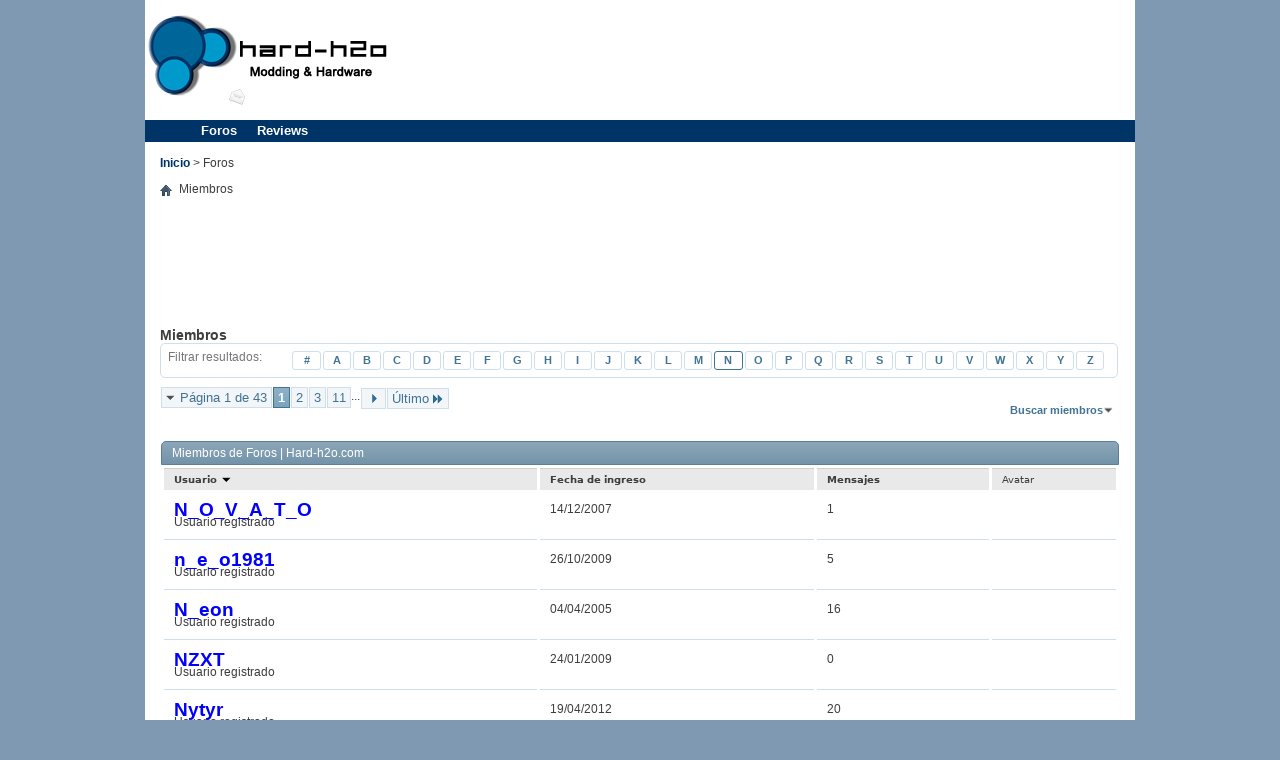

--- FILE ---
content_type: text/html; charset=ISO-8859-1
request_url: http://www.hard-h2o.com/foros/memberlist.php?s=03d20e8cd563da65119f2618a87825f6&ltr=N&pp=30&sort=username&order=desc
body_size: 9731
content:
<!DOCTYPE html PUBLIC "-//W3C//DTD XHTML 1.0 Transitional//EN" "http://www.w3.org/TR/xhtml1/DTD/xhtml1-transitional.dtd">
<!-- BEGIN TEMPLATE: memberlist -->

<html xmlns="http://www.w3.org/1999/xhtml" dir="ltr" lang="es" id="vbulletin_html">
<head>
<title>Miembros - Foros | Hard-h2o.com</title>

<!-- BEGIN TEMPLATE: headinclude -->
<meta http-equiv="Content-Type" content="text/html; charset=ISO-8859-1" />
<meta id="e_vb_meta_bburl" name="vb_meta_bburl" content="http://www.hard-h2o.com/foros" />
<base href="http://www.hard-h2o.com/foros/" /><!--[if IE]></base><![endif]-->
<meta name="generator" content="vBulletin 4.2.5" />
<meta http-equiv="X-UA-Compatible" content="IE=9" />

	<link rel="Shortcut Icon" href="favicon.ico" type="image/x-icon" />


		<meta name="keywords" content="" />
		<meta name="description" content="" />





<script type="text/javascript">
<!--
	if (typeof YAHOO === 'undefined') // Load ALL YUI Local
	{
		document.write('<script type="text/javascript" src="clientscript/yui/yuiloader-dom-event/yuiloader-dom-event.js?v=425"><\/script>');
		document.write('<script type="text/javascript" src="clientscript/yui/connection/connection-min.js?v=425"><\/script>');
		var yuipath = 'clientscript/yui';
		var yuicombopath = '';
		var remoteyui = false;
	}
	else	// Load Rest of YUI remotely (where possible)
	{
		var yuipath = 'clientscript/yui';
		var yuicombopath = '';
		var remoteyui = true;
		if (!yuicombopath)
		{
			document.write('<script type="text/javascript" src="clientscript/yui/connection/connection-min.js?v=425"><\/script>');
		}
	}
	var SESSIONURL = "s=e012584cf7cfa264303530f3dec4d4ff&";
	var SECURITYTOKEN = "guest";
	var IMGDIR_MISC = "images/misc";
	var IMGDIR_BUTTON = "images/buttons";
	var vb_disable_ajax = parseInt("0", 10);
	var SIMPLEVERSION = "425";
	var BBURL = "http://www.hard-h2o.com/foros";
	var LOGGEDIN = 0 > 0 ? true : false;
	var THIS_SCRIPT = "memberlist";
	var RELPATH = "memberlist.php?ltr=N&amp;pp=30&amp;sort=username&amp;order=desc";
	var PATHS = {
		forum : "",
		cms   : "",
		blog  : ""
	};
	var AJAXBASEURL = "http://www.hard-h2o.com/foros/";
// -->
</script>
<script type="text/javascript" src="http://www.hard-h2o.com/foros/clientscript/vbulletin-core.js?v=425"></script>





	<link rel="stylesheet" type="text/css" href="clientscript/vbulletin_css/style00003l/main-rollup.css?d=1566483338" />
        

	<!--[if lt IE 8]>
	<link rel="stylesheet" type="text/css" href="clientscript/vbulletin_css/style00003l/popupmenu-ie.css?d=1566483338" />
	<link rel="stylesheet" type="text/css" href="clientscript/vbulletin_css/style00003l/vbulletin-ie.css?d=1566483338" />
	<link rel="stylesheet" type="text/css" href="clientscript/vbulletin_css/style00003l/vbulletin-chrome-ie.css?d=1566483338" />
	<link rel="stylesheet" type="text/css" href="clientscript/vbulletin_css/style00003l/vbulletin-formcontrols-ie.css?d=1566483338" />
	<link rel="stylesheet" type="text/css" href="clientscript/vbulletin_css/style00003l/editor-ie.css?d=1566483338" />
	<![endif]-->



<meta http-equiv="Content-Type" content="text/html; charset=utf-8" />
<link rel="canonical" href="http://www.hard-h2o.com/foros.html" />
<link rel="shortcut icon" href="/sites/all/themes/h2o/favicon.ico" type="image/x-icon" />
<meta name="description" content="Foros hard-h2o Modding &amp; Hardware" />
<meta name="keywords" content="modding,hardware,foros,soporte,equipos,componentes,gráficas,CPU,RAM,compra,venta,segunda,mano" />
<meta name="copyright" content="hard-h2o.com" />
<link rel="canonical" href="http://www.hard-h2o.com/foros.html" />
<meta name="revisit-after" content="1 day" />
<link type="text/css" rel="stylesheet" media="all" href="/sites/default/files/css/css_037de890bb58ee47d69fdbc2089ec5e3.css" />
<!--[if IE]> <link type="text/css" rel="stylesheet" media="all" href="/sites/all/themes/h2o/css/ie.css?f" /> <![endif]-->
<!--[if lte IE 6]> <link type="text/css" rel="stylesheet" media="all" href="/sites/all/themes/h2o/css/ie6.css?f" /> <![endif]-->
<script type="text/javascript" src="/sites/default/files/js/js_939bdd68d515ffeabb3d23516f540cad.js"></script>
<script type="text/javascript">  jQuery.extend(Drupal.settings, { "basePath": "/", "lightbox2": { "rtl": "0", "file_path": "/(\\w\\w/)sites/default/files", "default_image": "/sites/all/modules/lightbox2/images/brokenimage.jpg", "border_size": 10, "font_color": "000", "box_color": "fff", "top_position": "", "overlay_opacity": "0.8", "overlay_color": "000", "disable_close_click": 1, "resize_sequence": 0, "resize_speed": 400, "fade_in_speed": 400, "slide_down_speed": 600, "use_alt_layout": 0, "disable_resize": 0, "disable_zoom": 0, "force_show_nav": 0, "show_caption": 1, "loop_items": 0, "node_link_text": "", "node_link_target": 0, "image_count": "Imagen !current de !total", "video_count": "Vídeo !current de !total", "page_count": "Página !current de !total", "lite_press_x_close": "press \x3ca href=\"#\" onclick=\"hideLightbox(); return FALSE;\"\x3e\x3ckbd\x3ex\x3c/kbd\x3e\x3c/a\x3e to close", "download_link_text": "", "enable_login": false, "enable_contact": false, "keys_close": "c x 27", "keys_previous": "p 37", "keys_next": "n 39", "keys_zoom": "z", "keys_play_pause": "32", "display_image_size": "original", "image_node_sizes": "()", "trigger_lightbox_classes": "", "trigger_lightbox_group_classes": "", "trigger_slideshow_classes": "", "trigger_lightframe_classes": "", "trigger_lightframe_group_classes": "", "custom_class_handler": 0, "custom_trigger_classes": "", "disable_for_gallery_lists": true, "disable_for_acidfree_gallery_lists": true, "enable_acidfree_videos": true, "slideshow_interval": 5000, "slideshow_automatic_start": true, "slideshow_automatic_exit": true, "show_play_pause": true, "pause_on_next_click": false, "pause_on_previous_click": true, "loop_slides": false, "iframe_width": 600, "iframe_height": 400, "iframe_border": 1, "enable_video": 0 }, "nice_menus_options": { "delay": "200", "speed": "fast" } });  </script>
<script async src="//pagead2.googlesyndication.com/pagead/js/adsbygoogle.js"></script>
<script> (adsbygoogle = window.adsbygoogle || []).push({ google_ad_client: "ca-pub-9490805567687285", enable_page_level_ads: true }); </script>
<link type="text/css" rel="stylesheet" media="all" href="drupal/overwrite.css" />
<!-- END TEMPLATE: headinclude -->

<link rel="stylesheet" type="text/css" href="clientscript/vbulletin_css/style00003l/memberlist.css?d=1566483338" />

<!-- BEGIN TEMPLATE: headinclude_bottom -->
<link rel="stylesheet" type="text/css" href="clientscript/vbulletin_css/style00003l/additional.css?d=1566483338" />

<!-- END TEMPLATE: headinclude_bottom -->
</head>
<body>

<!-- BEGIN TEMPLATE: header -->
<body class="page not-front not-logged-in node-type-page no-sidebars page-foroshtml section-foroshtml"> <link rel="alternate" type="application/rss+xml" title="" href="/rss/"> 	<script type="text/javascript">   var _gaq = _gaq || [];   _gaq.push(['_setAccount', 'UA-645277-1']);   _gaq.push(['_trackPageview']);    (function() {     var ga = document.createElement('script'); ga.type = 'text/javascript'; ga.async = true;     ga.src = ('https:' == document.location.protocol ? 'https://ssl' : 'http://www') + '.google-analytics.com/ga.js';     var s = document.getElementsByTagName('script')[0]; s.parentNode.insertBefore(ga, s);   })(); </script>		<div id="skyscraper-background-wrapper"> 		<div id="skyscraper-background"> 			<div class="region region-skyscraper-background">   <div id="block-ad-27" class="block block-ad first last region-odd odd region-count-1 count-1">      <div class="content">      <div class="advertisement group-tids-27" id="group-id-tids-27"><script type='text/javascript' src='http://www.hard-h2o.com/sites/all/modules/ad/serve.php?q=1&amp;t=27&amp;u=node%2F24772&amp;l=foros.html'></script></div>   </div>    </div><!-- /.block --> </div><!-- /.region --> 		</div> 	</div> 			<div id="skyscraper-left-wrapper"> 		<div id="skyscraper-left"> 			<div class="region region-skyscraper-left">   <div id="block-ad-21" class="block block-ad first last region-odd even region-count-1 count-2">      <div class="content">      <div class="advertisement group-tids-21" id="group-id-tids-21"><script type='text/javascript' src='http://www.hard-h2o.com/sites/all/modules/ad/serve.php?q=1&amp;t=21&amp;u=node%2F24772&amp;l=foros.html'></script></div>   </div>    </div><!-- /.block --> </div><!-- /.region --> 		</div> 	</div> 			<div id="skyscraper-right-wrapper"> 		<div id="skyscraper-right"> 			<div class="region region-skyscraper-right">   <div id="block-ad-22" class="block block-ad first last region-odd odd region-count-1 count-3">      <div class="content">      <div class="advertisement group-tids-22" id="group-id-tids-22"><script type='text/javascript' src='http://www.hard-h2o.com/sites/all/modules/ad/serve.php?q=1&amp;t=22&amp;u=node%2F24772&amp;l=foros.html'></script></div>   </div>    </div><!-- /.block --> </div><!-- /.region --> 		</div> 	</div> 		<div id="page-wrapper"> 		<div id="page"> 			<div id="page-inner"> 				<div id="header-wrapper"> 				 					<div id="header"> 												<div id="header-top"> 							<div class="region region-header-top">   <div id="block-ad-19" class="block block-ad first last region-odd even region-count-1 count-4">      <div class="content">      <div class="advertisement group-tids-19" id="group-id-tids-19"><script type='text/javascript' src='http://www.hard-h2o.com/sites/all/modules/ad/serve.php?q=1&amp;t=19&amp;u=node%2F24772&amp;l=foros.html'></script></div>   </div>    </div><!-- /.block --> </div><!-- /.region --> 						</div> 												<div id="header-container"> 							<div id="header-inner" class="clear-block"> 								<div id="header-logo"> 																			<a href="/" title="Inicio" rel="home" id="logo"><img src="/sites/all/themes/h2o/logo.png" alt="Inicio" /></a> 																	</div> 							</div> 							<div class="region region-header">   <div id="block-block-1" class="block block-block first region-odd odd region-count-1 count-5">      <div class="content">     <div class="item-list"><ul id="social-media"><li class="first last"><a href="/contact"><img src="/sites/all/themes/h2o/images/mail.gif" alt="Contacto" /></a></li> </ul></div>  </div>    </div><!-- /.block --> <div id="block-ad-18" class="block block-ad region-even even region-count-2 count-6">      <div class="content">      <div class="advertisement group-tids-18" id="group-id-tids-18"><script type='text/javascript' src='http://www.hard-h2o.com/sites/all/modules/ad/serve.php?q=1&amp;t=18&amp;u=node%2F24772&amp;l=foros.html'></script></div>   </div>    </div><!-- /.block --> <div id="block-nice_menus-1" class="block block-nice_menus last region-odd odd region-count-3 count-7">      <div class="content">     <ul class="nice-menu nice-menu-down" id="nice-menu-1"><li class="menu-802 menu-path-hard-h2ocom-foros-forumphp first  odd"><a href="http://www.hard-h2o.com/foros/forum.php">Foros</a></li> <li class="menu-250 menuparent menu-path-reviews even  last"><a href="/reviews">Reviews</a><ul><li class="menu-254 menu-path-reviews-cajas first  odd"><a href="/reviews/cajas" title="">Cajas</a></li> <li class="menu-255 menu-path-reviews-fuentes even"><a href="/reviews/fuentes" title="">Fuentes</a></li> <li class="menu-251 menu-path-reviews-refrigeracion-aire odd"><a href="/reviews/refrigeracion-aire" title="">Refrigeración Aire</a></li> <li class="menu-252 menu-path-reviews-refrigeracion-liquida even"><a href="/reviews/refrigeracion-liquida" title="">Refrigeración Líquida</a></li> <li class="menu-253 menu-path-reviews-modding odd"><a href="/reviews/modding" title="">Modding</a></li> <li class="menu-256 menu-path-reviews-tarjetas-graficas even"><a href="/reviews/tarjetas-graficas" title="">Tarjetas Gráficas</a></li> <li class="menu-257 menu-path-reviews-memoria-ram odd"><a href="/reviews/memoria-ram" title="">Memoria RAM</a></li> <li class="menu-258 menu-path-reviews-almacenamiento even"><a href="/reviews/almacenamiento" title="">Almacenamiento</a></li> <li class="menu-259 menu-path-reviews-gaming odd"><a href="/reviews/gaming" title="">Gaming</a></li> <li class="menu-260 menu-path-reviews-multimedia even"><a href="/reviews/multimedia" title="">Multimedia</a></li> <li class="menu-261 menu-path-reviews-redes odd"><a href="/reviews/redes" title="">Redes</a></li> <li class="menu-926 menu-path-reviews-portatiles even"><a href="/reviews/portatiles" title="">Portátiles</a></li> <li class="menu-312 menu-path-entrevistas odd  last"><a href="/entrevistas">Entrevistas</a></li> </ul> </li> </ul>   </div>    </div><!-- /.block --> </div><!-- /.region --> 						</div> 					</div> 				</div> 				<div id="main-wrapper"> 					<div id="main" class="clearfix with-navigation"> 						<div id="main-inner" class="clear-block"> 							<div id="content"> 																							<div id="content_top"> 									<div class="region region-content-top">   <div id="block-ad-40" class="block block-ad first last region-odd even region-count-1 count-8">      <div class="content">      <div class="advertisement group-tids-40" id="group-id-tids-40"><script type='text/javascript' src='http://www.hard-h2o.com/sites/all/modules/ad/serve.php?q=1&amp;t=40&amp;u=node%2F24772&amp;l=foros.html'></script></div>   </div>    </div><!-- /.block --> </div><!-- /.region --> 								</div> 																<div class="breadcrumb"><a href="/">Inicio</a> > Foros</div>								 								<div id="content-inner"> 									<div id="content-area"> 										<div id="node-24772" class="node node-type-page build-mode-full clearfix"> <div class='content'><p>
<!-- END TEMPLATE: header -->

<!-- BEGIN TEMPLATE: navbar -->
<div class="body_wrapper">
<div id="breadcrumb" class="breadcrumb">
	<ul class="floatcontainer">
		<li class="navbithome"><a href="index.php?s=e012584cf7cfa264303530f3dec4d4ff" accesskey="1"><img src="images/misc/navbit-home.png" alt="Inicio" /></a></li>
		
		<!-- BEGIN TEMPLATE: navbar_link -->

	<li class="navbit lastnavbit"><span>Miembros</span></li>

<!-- END TEMPLATE: navbar_link -->
	</ul>
	<hr />
</div>

<!-- BEGIN TEMPLATE: ad_navbar_below -->

<!-- END TEMPLATE: ad_navbar_below -->
<!-- BEGIN TEMPLATE: ad_global_below_navbar -->
<div id="ad_global_below_navbar"><center><script async src="//pagead2.googlesyndication.com/pagead/js/adsbygoogle.js"></script>
<!-- Foro Lista Temas -->
<ins class="adsbygoogle"
     style="display:inline-block;width:728px;height:90px"
     data-ad-client="ca-pub-9490805567687285"
     data-ad-slot="4605563319"></ins>
<script>
(adsbygoogle = window.adsbygoogle || []).push({});
</script>
</center></div>
<!-- END TEMPLATE: ad_global_below_navbar -->


<!-- END TEMPLATE: navbar -->

<div id="pagetitle">
    <h1>Miembros</h1>
</div>

<dl id="charnav" class="stats floatcontainer">
    <dt>Filtrar resultados</dt>
    <!-- BEGIN TEMPLATE: memberlist_letter -->

	<dd><a href="memberlist.php?s=e012584cf7cfa264303530f3dec4d4ff&amp;ltr=%23&amp;pp=30&amp;sort=username&amp;order=desc">#</a></dd>

<!-- END TEMPLATE: memberlist_letter --><!-- BEGIN TEMPLATE: memberlist_letter -->

	<dd><a href="memberlist.php?s=e012584cf7cfa264303530f3dec4d4ff&amp;ltr=A&amp;pp=30&amp;sort=username&amp;order=desc">A</a></dd>

<!-- END TEMPLATE: memberlist_letter --><!-- BEGIN TEMPLATE: memberlist_letter -->

	<dd><a href="memberlist.php?s=e012584cf7cfa264303530f3dec4d4ff&amp;ltr=B&amp;pp=30&amp;sort=username&amp;order=desc">B</a></dd>

<!-- END TEMPLATE: memberlist_letter --><!-- BEGIN TEMPLATE: memberlist_letter -->

	<dd><a href="memberlist.php?s=e012584cf7cfa264303530f3dec4d4ff&amp;ltr=C&amp;pp=30&amp;sort=username&amp;order=desc">C</a></dd>

<!-- END TEMPLATE: memberlist_letter --><!-- BEGIN TEMPLATE: memberlist_letter -->

	<dd><a href="memberlist.php?s=e012584cf7cfa264303530f3dec4d4ff&amp;ltr=D&amp;pp=30&amp;sort=username&amp;order=desc">D</a></dd>

<!-- END TEMPLATE: memberlist_letter --><!-- BEGIN TEMPLATE: memberlist_letter -->

	<dd><a href="memberlist.php?s=e012584cf7cfa264303530f3dec4d4ff&amp;ltr=E&amp;pp=30&amp;sort=username&amp;order=desc">E</a></dd>

<!-- END TEMPLATE: memberlist_letter --><!-- BEGIN TEMPLATE: memberlist_letter -->

	<dd><a href="memberlist.php?s=e012584cf7cfa264303530f3dec4d4ff&amp;ltr=F&amp;pp=30&amp;sort=username&amp;order=desc">F</a></dd>

<!-- END TEMPLATE: memberlist_letter --><!-- BEGIN TEMPLATE: memberlist_letter -->

	<dd><a href="memberlist.php?s=e012584cf7cfa264303530f3dec4d4ff&amp;ltr=G&amp;pp=30&amp;sort=username&amp;order=desc">G</a></dd>

<!-- END TEMPLATE: memberlist_letter --><!-- BEGIN TEMPLATE: memberlist_letter -->

	<dd><a href="memberlist.php?s=e012584cf7cfa264303530f3dec4d4ff&amp;ltr=H&amp;pp=30&amp;sort=username&amp;order=desc">H</a></dd>

<!-- END TEMPLATE: memberlist_letter --><!-- BEGIN TEMPLATE: memberlist_letter -->

	<dd><a href="memberlist.php?s=e012584cf7cfa264303530f3dec4d4ff&amp;ltr=I&amp;pp=30&amp;sort=username&amp;order=desc">I</a></dd>

<!-- END TEMPLATE: memberlist_letter --><!-- BEGIN TEMPLATE: memberlist_letter -->

	<dd><a href="memberlist.php?s=e012584cf7cfa264303530f3dec4d4ff&amp;ltr=J&amp;pp=30&amp;sort=username&amp;order=desc">J</a></dd>

<!-- END TEMPLATE: memberlist_letter --><!-- BEGIN TEMPLATE: memberlist_letter -->

	<dd><a href="memberlist.php?s=e012584cf7cfa264303530f3dec4d4ff&amp;ltr=K&amp;pp=30&amp;sort=username&amp;order=desc">K</a></dd>

<!-- END TEMPLATE: memberlist_letter --><!-- BEGIN TEMPLATE: memberlist_letter -->

	<dd><a href="memberlist.php?s=e012584cf7cfa264303530f3dec4d4ff&amp;ltr=L&amp;pp=30&amp;sort=username&amp;order=desc">L</a></dd>

<!-- END TEMPLATE: memberlist_letter --><!-- BEGIN TEMPLATE: memberlist_letter -->

	<dd><a href="memberlist.php?s=e012584cf7cfa264303530f3dec4d4ff&amp;ltr=M&amp;pp=30&amp;sort=username&amp;order=desc">M</a></dd>

<!-- END TEMPLATE: memberlist_letter --><!-- BEGIN TEMPLATE: memberlist_letter -->

	<dd class="highlighted"><a href="memberlist.php?s=e012584cf7cfa264303530f3dec4d4ff&amp;ltr=N&amp;pp=30&amp;sort=username&amp;order=desc">N</a></dd>

<!-- END TEMPLATE: memberlist_letter --><!-- BEGIN TEMPLATE: memberlist_letter -->

	<dd><a href="memberlist.php?s=e012584cf7cfa264303530f3dec4d4ff&amp;ltr=O&amp;pp=30&amp;sort=username&amp;order=desc">O</a></dd>

<!-- END TEMPLATE: memberlist_letter --><!-- BEGIN TEMPLATE: memberlist_letter -->

	<dd><a href="memberlist.php?s=e012584cf7cfa264303530f3dec4d4ff&amp;ltr=P&amp;pp=30&amp;sort=username&amp;order=desc">P</a></dd>

<!-- END TEMPLATE: memberlist_letter --><!-- BEGIN TEMPLATE: memberlist_letter -->

	<dd><a href="memberlist.php?s=e012584cf7cfa264303530f3dec4d4ff&amp;ltr=Q&amp;pp=30&amp;sort=username&amp;order=desc">Q</a></dd>

<!-- END TEMPLATE: memberlist_letter --><!-- BEGIN TEMPLATE: memberlist_letter -->

	<dd><a href="memberlist.php?s=e012584cf7cfa264303530f3dec4d4ff&amp;ltr=R&amp;pp=30&amp;sort=username&amp;order=desc">R</a></dd>

<!-- END TEMPLATE: memberlist_letter --><!-- BEGIN TEMPLATE: memberlist_letter -->

	<dd><a href="memberlist.php?s=e012584cf7cfa264303530f3dec4d4ff&amp;ltr=S&amp;pp=30&amp;sort=username&amp;order=desc">S</a></dd>

<!-- END TEMPLATE: memberlist_letter --><!-- BEGIN TEMPLATE: memberlist_letter -->

	<dd><a href="memberlist.php?s=e012584cf7cfa264303530f3dec4d4ff&amp;ltr=T&amp;pp=30&amp;sort=username&amp;order=desc">T</a></dd>

<!-- END TEMPLATE: memberlist_letter --><!-- BEGIN TEMPLATE: memberlist_letter -->

	<dd><a href="memberlist.php?s=e012584cf7cfa264303530f3dec4d4ff&amp;ltr=U&amp;pp=30&amp;sort=username&amp;order=desc">U</a></dd>

<!-- END TEMPLATE: memberlist_letter --><!-- BEGIN TEMPLATE: memberlist_letter -->

	<dd><a href="memberlist.php?s=e012584cf7cfa264303530f3dec4d4ff&amp;ltr=V&amp;pp=30&amp;sort=username&amp;order=desc">V</a></dd>

<!-- END TEMPLATE: memberlist_letter --><!-- BEGIN TEMPLATE: memberlist_letter -->

	<dd><a href="memberlist.php?s=e012584cf7cfa264303530f3dec4d4ff&amp;ltr=W&amp;pp=30&amp;sort=username&amp;order=desc">W</a></dd>

<!-- END TEMPLATE: memberlist_letter --><!-- BEGIN TEMPLATE: memberlist_letter -->

	<dd><a href="memberlist.php?s=e012584cf7cfa264303530f3dec4d4ff&amp;ltr=X&amp;pp=30&amp;sort=username&amp;order=desc">X</a></dd>

<!-- END TEMPLATE: memberlist_letter --><!-- BEGIN TEMPLATE: memberlist_letter -->

	<dd><a href="memberlist.php?s=e012584cf7cfa264303530f3dec4d4ff&amp;ltr=Y&amp;pp=30&amp;sort=username&amp;order=desc">Y</a></dd>

<!-- END TEMPLATE: memberlist_letter --><!-- BEGIN TEMPLATE: memberlist_letter -->

	<dd><a href="memberlist.php?s=e012584cf7cfa264303530f3dec4d4ff&amp;ltr=Z&amp;pp=30&amp;sort=username&amp;order=desc">Z</a></dd>

<!-- END TEMPLATE: memberlist_letter -->
</dl>

<div id="above_memberlist" class="floatcontainer">
	
		<div id="pagination_top">
			<!-- BEGIN TEMPLATE: pagenav -->
<form action="memberlist.php?s=e012584cf7cfa264303530f3dec4d4ff&amp;" method="get" class="pagination popupmenu nohovermenu">
<input type="hidden" name="s" value="e012584cf7cfa264303530f3dec4d4ff" /><input type="hidden" name="pp" value="30" /><input type="hidden" name="order" value="desc" /><input type="hidden" name="sort" value="username" /><input type="hidden" name="ltr" value="N" />
	
		<span><a href="javascript://" class="popupctrl">Página 1 de 43</a></span>
		
		
		
		<!-- BEGIN TEMPLATE: pagenav_curpage -->
<span class="selected"><a href="javascript://" title="Resultados 1 al 30 de 1,265">1</a></span>
<!-- END TEMPLATE: pagenav_curpage --><!-- BEGIN TEMPLATE: pagenav_pagelink -->
<span><a href="memberlist.php?s=e012584cf7cfa264303530f3dec4d4ff&amp;&amp;page=2&amp;pp=30&amp;order=desc&amp;sort=username&amp;ltr=N" title="Mostrar resultados del 31 al 60 de 1,265">2</a></span>
<!-- END TEMPLATE: pagenav_pagelink --><!-- BEGIN TEMPLATE: pagenav_pagelink -->
<span><a href="memberlist.php?s=e012584cf7cfa264303530f3dec4d4ff&amp;&amp;page=3&amp;pp=30&amp;order=desc&amp;sort=username&amp;ltr=N" title="Mostrar resultados del 61 al 90 de 1,265">3</a></span>
<!-- END TEMPLATE: pagenav_pagelink --><!-- BEGIN TEMPLATE: pagenav_pagelinkrel -->
<span><a href="memberlist.php?s=e012584cf7cfa264303530f3dec4d4ff&amp;&amp;page=11&amp;pp=30&amp;order=desc&amp;sort=username&amp;ltr=N" title="Mostrar resultados del 301 al 330 de 1,265"><!--+10-->11</a></span>
<!-- END TEMPLATE: pagenav_pagelinkrel -->
		
		<span class="separator">...</span>
		
		
		<span class="prev_next"><a rel="next" href="memberlist.php?s=e012584cf7cfa264303530f3dec4d4ff&amp;&amp;page=2&amp;pp=30&amp;order=desc&amp;sort=username&amp;ltr=N" title="Siguiente página - Resultados del 31 al 60 de 1,265"><img src="images/pagination/next-right.png" alt="Siguiente" /></a></span>
		
		
		<span class="first_last"><a href="memberlist.php?s=e012584cf7cfa264303530f3dec4d4ff&amp;&amp;page=43&amp;pp=30&amp;order=desc&amp;sort=username&amp;ltr=N" title="Última página - Resultados del 1,261 al 1,265 de 1,265">Último<img src="images/pagination/last-right.png" alt="Último" /></a></span>
		
	
	<ul class="popupbody popuphover">
		<li class="formsubmit jumptopage"><label>Saltar a página: <input type="text" name="page" size="4" /></label> <input type="submit" class="button" value=" Ir " /></li>
	</ul>
</form>
<!-- END TEMPLATE: pagenav -->
		</div>
 	
    
    
    
    <div class="popupgroup" id="memberlist_menus">
        <div class="popupmenu" id="memberlist_search">
            <h6><a href="memberlist.php?ltr=N&amp;pp=30&amp;sort=username&amp;order=desc#memberlist_search" class="popupctrl">Buscar miembros</a></h6>
            <form action="memberlist.php" method="post">
				<ul class="popupbody popuphover">
					<li>
						<input type="text" class="searchbox" value="Buscar..." name="ausername" tabindex="1" />
						<input type="submit" class="button" value="Buscar" tabindex="1" />
					</li>
					<li class="formsubmit">
						
						
						<div><a class="advancedsearchlink" href="memberlist.php?s=e012584cf7cfa264303530f3dec4d4ff&amp;do=search">Búsqueda avanzada</a></div>
						
					</li>
				</ul>
				<input type="hidden" name="s" value="e012584cf7cfa264303530f3dec4d4ff" />
				<input type="hidden" name="securitytoken" value="guest" />
				<input type="hidden" name="do" value="getall" />
            </form>
        </div>
    </div>
            
</div>

    
<div id="memberlist" class="block">
    <div id="searchstats">
        <span class="resultcount">Resultados 1 al 30 de 1265</span>
        <span class="resulttimer">La búsqueda tomó <strong>0.01</strong> segundos.</span>
    </div>
    <h2 class="blockhead">Miembros de Foros | Hard-h2o.com</h2>
    <div class="blockbody">
        <table id="memberlist_table" width="100%">
        <tr class="columnsort">
            <th><a class="blocksubhead" href="memberlist.php?s=e012584cf7cfa264303530f3dec4d4ff&amp;ltr=N&amp;order=asc&amp;sort=username&amp;pp=30">Usuario <!-- BEGIN TEMPLATE: forumdisplay_sortarrow -->
<img class="sortarrow" src="images/buttons/sortarrow-asc.png" alt="Invertir orden de clasificación" border="0" />
<!-- END TEMPLATE: forumdisplay_sortarrow --></a></th>
            
            
            
            
            <th><a class="blocksubhead" href="memberlist.php?s=e012584cf7cfa264303530f3dec4d4ff&amp;ltr=N&amp;order=asc&amp;sort=joindate&amp;pp=30">Fecha de ingreso </a></th>
            <th><a class="blocksubhead" href="memberlist.php?s=e012584cf7cfa264303530f3dec4d4ff&amp;ltr=N&amp;order=asc&amp;sort=posts&amp;pp=30">Mensajes </a></th>
            
            
            <th><span class="blocksubhead">Avatar</span></th>
            
            
            
            
            
        </tr>
		
			<tr>
				<td class="alt1 username"><a href="member.php?u=15466&amp;s=e012584cf7cfa264303530f3dec4d4ff" class="username"><span style="color: blue;">N_O_V_A_T_O</span></a> <span class="usertitle">Usuario registrado</span></td>
				
				
				
				
				<td class="joindate">14/12/2007</td>
				<td class="postcount">1</td>
				
				
				<td class="avatar">&nbsp;</td>
				
				
				
				
				
			</tr>
		
			<tr>
				<td class="alt1 username"><a href="member.php?u=22642&amp;s=e012584cf7cfa264303530f3dec4d4ff" class="username"><span style="color: blue;">n_e_o1981</span></a> <span class="usertitle">Usuario registrado</span></td>
				
				
				
				
				<td class="joindate">26/10/2009</td>
				<td class="postcount">5</td>
				
				
				<td class="avatar">&nbsp;</td>
				
				
				
				
				
			</tr>
		
			<tr>
				<td class="alt1 username"><a href="member.php?u=4479&amp;s=e012584cf7cfa264303530f3dec4d4ff" class="username"><span style="color: blue;">N_eon</span></a> <span class="usertitle">Usuario registrado</span></td>
				
				
				
				
				<td class="joindate">04/04/2005</td>
				<td class="postcount">16</td>
				
				
				<td class="avatar">&nbsp;</td>
				
				
				
				
				
			</tr>
		
			<tr>
				<td class="alt1 username"><a href="member.php?u=20225&amp;s=e012584cf7cfa264303530f3dec4d4ff" class="username"><span style="color: blue;">NZXT</span></a> <span class="usertitle">Usuario registrado</span></td>
				
				
				
				
				<td class="joindate">24/01/2009</td>
				<td class="postcount">0</td>
				
				
				<td class="avatar">&nbsp;</td>
				
				
				
				
				
			</tr>
		
			<tr>
				<td class="alt1 username"><a href="member.php?u=28499&amp;s=e012584cf7cfa264303530f3dec4d4ff" class="username"><span style="color: blue;">Nytyr</span></a> <span class="usertitle">Usuario registrado</span></td>
				
				
				
				
				<td class="joindate">19/04/2012</td>
				<td class="postcount">20</td>
				
				
				<td class="avatar">&nbsp;</td>
				
				
				
				
				
			</tr>
		
			<tr>
				<td class="alt1 username"><a href="member.php?u=22353&amp;s=e012584cf7cfa264303530f3dec4d4ff" class="username"><span style="color: blue;">NYRU</span></a> <span class="usertitle">Usuario registrado</span></td>
				
				
				
				
				<td class="joindate">17/09/2009</td>
				<td class="postcount">4</td>
				
				
				<td class="avatar">&nbsp;</td>
				
				
				
				
				
			</tr>
		
			<tr>
				<td class="alt1 username"><a href="member.php?u=35606&amp;s=e012584cf7cfa264303530f3dec4d4ff" class="username"><span style="color: blue;">NyomiJure</span></a> <span class="usertitle">Desastre informatico</span></td>
				
				
				
				
				<td class="joindate">19/02/2025</td>
				<td class="postcount">0</td>
				
				
				<td class="avatar">&nbsp;</td>
				
				
				
				
				
			</tr>
		
			<tr>
				<td class="alt1 username"><a href="member.php?u=24268&amp;s=e012584cf7cfa264303530f3dec4d4ff" class="username"><span style="color: blue;">nylo12</span></a> <span class="usertitle">Usuario registrado</span></td>
				
				
				
				
				<td class="joindate">02/06/2010</td>
				<td class="postcount">0</td>
				
				
				<td class="avatar">&nbsp;</td>
				
				
				
				
				
			</tr>
		
			<tr>
				<td class="alt1 username"><a href="member.php?u=21796&amp;s=e012584cf7cfa264303530f3dec4d4ff" class="username"><span style="color: blue;">Nyldur</span></a> <span class="usertitle">Usuario registrado</span></td>
				
				
				
				
				<td class="joindate">08/07/2009</td>
				<td class="postcount">3</td>
				
				
				<td class="avatar">&nbsp;</td>
				
				
				
				
				
			</tr>
		
			<tr>
				<td class="alt1 username"><a href="member.php?u=21220&amp;s=e012584cf7cfa264303530f3dec4d4ff" class="username"><span style="color: blue;">NYCUSER</span></a> <span class="usertitle">Usuario registrado</span></td>
				
				
				
				
				<td class="joindate">02/05/2009</td>
				<td class="postcount">14</td>
				
				
				<td class="avatar">&nbsp;</td>
				
				
				
				
				
			</tr>
		
			<tr>
				<td class="alt1 username"><a href="member.php?u=1312&amp;s=e012584cf7cfa264303530f3dec4d4ff" class="username"><span style="color: blue;">NyCeR</span></a> <span class="usertitle">Usuario registrado CV</span></td>
				
				
				
				
				<td class="joindate">11/02/2004</td>
				<td class="postcount">361</td>
				
				
				<td class="avatar">&nbsp;</td>
				
				
				
				
				
			</tr>
		
			<tr>
				<td class="alt1 username"><a href="member.php?u=25211&amp;s=e012584cf7cfa264303530f3dec4d4ff" class="username"><span style="color: blue;">Nybbles</span></a> <span class="usertitle">Usuario registrado</span></td>
				
				
				
				
				<td class="joindate">13/10/2010</td>
				<td class="postcount">0</td>
				
				
				<td class="avatar">&nbsp;</td>
				
				
				
				
				
			</tr>
		
			<tr>
				<td class="alt1 username"><a href="member.php?u=19686&amp;s=e012584cf7cfa264303530f3dec4d4ff" class="username"><span style="color: blue;">Nyatar</span></a> <span class="usertitle">Usuario registrado</span></td>
				
				
				
				
				<td class="joindate">13/12/2008</td>
				<td class="postcount">39</td>
				
				
				<td class="avatar">&nbsp;</td>
				
				
				
				
				
			</tr>
		
			<tr>
				<td class="alt1 username"><a href="member.php?u=28655&amp;s=e012584cf7cfa264303530f3dec4d4ff" class="username"><span style="color: blue;">NyarlaToTep</span></a> <span class="usertitle">Usuario registrado</span></td>
				
				
				
				
				<td class="joindate">15/05/2012</td>
				<td class="postcount">0</td>
				
				
				<td class="avatar">&nbsp;</td>
				
				
				
				
				
			</tr>
		
			<tr>
				<td class="alt1 username"><a href="member.php?u=488&amp;s=e012584cf7cfa264303530f3dec4d4ff" class="username"><span style="color: blue;">ny4ps</span></a> <span class="usertitle">Usuario registrado</span></td>
				
				
				
				
				<td class="joindate">15/10/2003</td>
				<td class="postcount">2</td>
				
				
				<td class="avatar">&nbsp;</td>
				
				
				
				
				
			</tr>
		
			<tr>
				<td class="alt1 username"><a href="member.php?u=19911&amp;s=e012584cf7cfa264303530f3dec4d4ff" class="username"><span style="color: blue;">nxone</span></a> <span class="usertitle">Usuario registrado</span></td>
				
				
				
				
				<td class="joindate">01/01/2009</td>
				<td class="postcount">7</td>
				
				
				<td class="avatar">&nbsp;</td>
				
				
				
				
				
			</tr>
		
			<tr>
				<td class="alt1 username"><a href="member.php?u=30369&amp;s=e012584cf7cfa264303530f3dec4d4ff" class="username"><span style="color: blue;">nxgyabanyq</span></a> <span class="usertitle">Desastre informatico</span></td>
				
				
				
				
				<td class="joindate">06/11/2012</td>
				<td class="postcount">0</td>
				
				
				<td class="avatar">&nbsp;</td>
				
				
				
				
				
			</tr>
		
			<tr>
				<td class="alt1 username"><a href="member.php?u=31047&amp;s=e012584cf7cfa264303530f3dec4d4ff" class="username"><span style="color: blue;">nwnlefqmuf</span></a> <span class="usertitle">Desastre informatico</span></td>
				
				
				
				
				<td class="joindate">07/04/2013</td>
				<td class="postcount">0</td>
				
				
				<td class="avatar">&nbsp;</td>
				
				
				
				
				
			</tr>
		
			<tr>
				<td class="alt1 username"><a href="member.php?u=9638&amp;s=e012584cf7cfa264303530f3dec4d4ff" class="username"><span style="color: blue;">nvidiero</span></a> <span class="usertitle">Usuario registrado</span></td>
				
				
				
				
				<td class="joindate">15/09/2006</td>
				<td class="postcount">0</td>
				
				
				<td class="avatar">&nbsp;</td>
				
				
				
				
				
			</tr>
		
			<tr>
				<td class="alt1 username"><a href="member.php?u=34462&amp;s=e012584cf7cfa264303530f3dec4d4ff" class="username"><span style="color: blue;">nvidia_504</span></a> <span class="usertitle">Desastre informatico</span></td>
				
				
				
				
				<td class="joindate">23/02/2017</td>
				<td class="postcount">0</td>
				
				
				<td class="avatar">&nbsp;</td>
				
				
				
				
				
			</tr>
		
			<tr>
				<td class="alt1 username"><a href="member.php?u=20652&amp;s=e012584cf7cfa264303530f3dec4d4ff" class="username"><span style="color: blue;">nvidiagtx350</span></a> <span class="usertitle">Usuario registrado</span></td>
				
				
				
				
				<td class="joindate">28/02/2009</td>
				<td class="postcount">0</td>
				
				
				<td class="avatar">&nbsp;</td>
				
				
				
				
				
			</tr>
		
			<tr>
				<td class="alt1 username"><a href="member.php?u=18379&amp;s=e012584cf7cfa264303530f3dec4d4ff" class="username"><span style="color: blue;">nvidia25</span></a> <span class="usertitle">Usuario registrado</span></td>
				
				
				
				
				<td class="joindate">13/08/2008</td>
				<td class="postcount">8</td>
				
				
				<td class="avatar">&nbsp;</td>
				
				
				
				
				
			</tr>
		
			<tr>
				<td class="alt1 username"><a href="member.php?u=11184&amp;s=e012584cf7cfa264303530f3dec4d4ff" class="username"><span style="color: blue;">nvidia</span></a> <span class="usertitle">Usuario registrado</span></td>
				
				
				
				
				<td class="joindate">23/01/2007</td>
				<td class="postcount">9</td>
				
				
				<td class="avatar">&nbsp;</td>
				
				
				
				
				
			</tr>
		
			<tr>
				<td class="alt1 username"><a href="member.php?u=13666&amp;s=e012584cf7cfa264303530f3dec4d4ff" class="username"><span style="color: blue;">nviciao</span></a> <span class="usertitle">Usuario registrado</span></td>
				
				
				
				
				<td class="joindate">23/07/2007</td>
				<td class="postcount">0</td>
				
				
				<td class="avatar">&nbsp;</td>
				
				
				
				
				
			</tr>
		
			<tr>
				<td class="alt1 username"><a href="member.php?u=15489&amp;s=e012584cf7cfa264303530f3dec4d4ff" class="username"><span style="color: blue;">Nver</span></a> <span class="usertitle">Usuario registrado</span></td>
				
				
				
				
				<td class="joindate">16/12/2007</td>
				<td class="postcount">3</td>
				
				
				<td class="avatar">&nbsp;</td>
				
				
				
				
				
			</tr>
		
			<tr>
				<td class="alt1 username"><a href="member.php?u=20233&amp;s=e012584cf7cfa264303530f3dec4d4ff" class="username"><span style="color: blue;">nvdiacrazy</span></a> <span class="usertitle">Usuario registrado</span></td>
				
				
				
				
				<td class="joindate">25/01/2009</td>
				<td class="postcount">14</td>
				
				
				<td class="avatar">&nbsp;</td>
				
				
				
				
				
			</tr>
		
			<tr>
				<td class="alt1 username"><a href="member.php?u=21081&amp;s=e012584cf7cfa264303530f3dec4d4ff" class="username"><span style="color: blue;">Nuychi</span></a> <span class="usertitle">Usuario registrado</span></td>
				
				
				
				
				<td class="joindate">19/04/2009</td>
				<td class="postcount">1</td>
				
				
				<td class="avatar">&nbsp;</td>
				
				
				
				
				
			</tr>
		
			<tr>
				<td class="alt1 username"><a href="member.php?u=21819&amp;s=e012584cf7cfa264303530f3dec4d4ff" class="username"><span style="color: blue;">Nuvi</span></a> <span class="usertitle">Usuario registrado</span></td>
				
				
				
				
				<td class="joindate">11/07/2009</td>
				<td class="postcount">5</td>
				
				
				<td class="avatar">&nbsp;</td>
				
				
				
				
				
			</tr>
		
			<tr>
				<td class="alt1 username"><a href="member.php?u=27831&amp;s=e012584cf7cfa264303530f3dec4d4ff" class="username"><span style="color: blue;">nuveroja</span></a> <span class="usertitle">Usuario registrado</span></td>
				
				
				
				
				<td class="joindate">27/12/2011</td>
				<td class="postcount">3</td>
				
				
				<td class="avatar">&nbsp;</td>
				
				
				
				
				
			</tr>
		
			<tr>
				<td class="alt1 username"><a href="member.php?u=17190&amp;s=e012584cf7cfa264303530f3dec4d4ff" class="username"><span style="color: blue;">nuver</span></a> <span class="usertitle">Usuario registrado</span></td>
				
				
				
				
				<td class="joindate">07/05/2008</td>
				<td class="postcount">2</td>
				
				
				<td class="avatar">&nbsp;</td>
				
				
				
				
				
			</tr>
		
        </table>
    </div>
    <div class="blockfoot">
        
            Resultados 1 al 30 de 1265
        
    </div>
</div>



<div id="pagination_bottom">
    <!-- BEGIN TEMPLATE: pagenav -->
<form action="memberlist.php?s=e012584cf7cfa264303530f3dec4d4ff&amp;" method="get" class="pagination popupmenu nohovermenu">
<input type="hidden" name="s" value="e012584cf7cfa264303530f3dec4d4ff" /><input type="hidden" name="pp" value="30" /><input type="hidden" name="order" value="desc" /><input type="hidden" name="sort" value="username" /><input type="hidden" name="ltr" value="N" />
	
		<span><a href="javascript://" class="popupctrl">Página 1 de 43</a></span>
		
		
		
		<!-- BEGIN TEMPLATE: pagenav_curpage -->
<span class="selected"><a href="javascript://" title="Resultados 1 al 30 de 1,265">1</a></span>
<!-- END TEMPLATE: pagenav_curpage --><!-- BEGIN TEMPLATE: pagenav_pagelink -->
<span><a href="memberlist.php?s=e012584cf7cfa264303530f3dec4d4ff&amp;&amp;page=2&amp;pp=30&amp;order=desc&amp;sort=username&amp;ltr=N" title="Mostrar resultados del 31 al 60 de 1,265">2</a></span>
<!-- END TEMPLATE: pagenav_pagelink --><!-- BEGIN TEMPLATE: pagenav_pagelink -->
<span><a href="memberlist.php?s=e012584cf7cfa264303530f3dec4d4ff&amp;&amp;page=3&amp;pp=30&amp;order=desc&amp;sort=username&amp;ltr=N" title="Mostrar resultados del 61 al 90 de 1,265">3</a></span>
<!-- END TEMPLATE: pagenav_pagelink --><!-- BEGIN TEMPLATE: pagenav_pagelinkrel -->
<span><a href="memberlist.php?s=e012584cf7cfa264303530f3dec4d4ff&amp;&amp;page=11&amp;pp=30&amp;order=desc&amp;sort=username&amp;ltr=N" title="Mostrar resultados del 301 al 330 de 1,265"><!--+10-->11</a></span>
<!-- END TEMPLATE: pagenav_pagelinkrel -->
		
		<span class="separator">...</span>
		
		
		<span class="prev_next"><a rel="next" href="memberlist.php?s=e012584cf7cfa264303530f3dec4d4ff&amp;&amp;page=2&amp;pp=30&amp;order=desc&amp;sort=username&amp;ltr=N" title="Siguiente página - Resultados del 31 al 60 de 1,265"><img src="images/pagination/next-right.png" alt="Siguiente" /></a></span>
		
		
		<span class="first_last"><a href="memberlist.php?s=e012584cf7cfa264303530f3dec4d4ff&amp;&amp;page=43&amp;pp=30&amp;order=desc&amp;sort=username&amp;ltr=N" title="Última página - Resultados del 1,261 al 1,265 de 1,265">Último<img src="images/pagination/last-right.png" alt="Último" /></a></span>
		
	
	<ul class="popupbody popuphover">
		<li class="formsubmit jumptopage"><label>Saltar a página: <input type="text" name="page" size="4" /></label> <input type="submit" class="button" value=" Ir " /></li>
	</ul>
</form>
<!-- END TEMPLATE: pagenav -->
</div>




<!-- BEGIN TEMPLATE: footer -->

<div style="clear: left">
  <!-- BEGIN TEMPLATE: ad_footer_start -->

<!-- END TEMPLATE: ad_footer_start -->
  <!-- BEGIN TEMPLATE: ad_global_above_footer -->

<!-- END TEMPLATE: ad_global_above_footer -->
</div>

<div id="footer" class="floatcontainer footer">


    <ul id="footer_links" class="footer_links">
        
        
        
        
        
        
        
        
        <li><a href="memberlist.php?ltr=N&amp;pp=30&amp;sort=username&amp;order=desc#top" onclick="document.location.hash='top'; return false;">Arriba</a></li>
    </ul>
    
    
    
    
    <script type="text/javascript">
    <!--
        // Main vBulletin Javascript Initialization
        vBulletin_init();
    //-->
    </script>
        
</div>
</div> <!-- closing div for body_wrapper -->

<div class="below_body">
<!--<div id="footer_time" class="shade footer_time">El huso horario es GMT +2. La hora actual es: <span class="time">09:03</span>.</div>-->

<div id="footer_copyright" class="shade footer_copyright">
    <!-- Do not remove this copyright notice -->
    Powered by <a rel="nofollow" href="https://www.vbulletin.com" id="vbulletinlink">vBulletin&reg;</a> Version 4.2.5 <br />Copyright &copy; 2026 vBulletin Solutions, Inc. All rights reserved.

<br />Traducción por <a rel="nofollow" href="http://www.vbcastellano.com" title="Soporte para vBulletin en español" target="_blank">vBulletin Castellano</a> Copyright &copy; 2026.
    <!-- Do not remove this copyright notice -->    
</div>
<div id="footer_morecopyright" class="shade footer_morecopyright">
    <!-- Do not remove cronimage or your scheduled tasks will cease to function -->
    
    <!-- Do not remove cronimage or your scheduled tasks will cease to function -->
    AutoLinker v1.3 by <a href="http://pokerforums.co" title="SEO Tools" target="_blank" rel="nofollow">Poker Forum</a><br />
    
</div>

<!-- BEGIN TEMPLATE: ad_footer_end -->

<!-- END TEMPLATE: ad_footer_end --> 
 

</div>
</p></div></div> <!-- /.node --> 									</div> 								</div> 																<div id="clearfix"></div> 							</div> 													</div> 					</div> 				</div> 				<div id="footer-wrapper"> 				 					 										<div id="footer"><div class="region region-footer">   <div id="block-block-7" class="block block-block first last region-odd odd region-count-1 count-9">      <div class="content">     <div id="block-menu-secondary-links"><ul class="menu"><li class="leaf first"><a title="Sobre Hard-h2o" href="/sobre-hardh2o">Sobre hardh2o</a></li><li class="leaf"><a title="Aviso Legal" href="/aviso-legal">Aviso Legal</a></li><li class="leaf"><a title="Mapa Web" href="/politica-de-privacidad-y-cookies">Política de Cookies</a></li><li class="leaf last"><a title="Contacto" href="/contact">Contacto</a></li></ul></div>  </div>    </div><!-- /.block --> </div><!-- /.region --> </div> 									</div> 			</div> 			<div class="push"></div>				 		</div> 				<noscript><div style="display:none;"><img src="//pixel.quantserve.com/pixel/p-8dVmzs6K-p5eA.gif" border="0" height="1" width="1" alt="Quantcast"/></div></noscript><script type="text/javascript" src="/sites/default/files/js/js_872613df96cb9e003173150c47510d8a.js"></script> <script type="text/javascript"> <!--//--><![CDATA[//><!-- jQuery.extend(Drupal.settings, { "eu_cookie_compliance": { "popup_enabled": 1, "popup_agreed_enabled": 0, "popup_hide_agreed": 0, "popup_clicking_confirmation": 1, "popup_html_info": "\n\x3cdiv\x3e\n  \x3cdiv class =\"popup-content info\"\x3e\n    \x3cdiv id=\"popup-text\"\x3e\n      \x3cp class=\"static\"\x3eHard-h2o utiliza cookies.\x26nbsp;\x3cspan style=\"font-size: 13px; line-height: 20px;\"\x3eAl navegar aceptas su uso.\x3c/span\x3e\x3c/p\x3e    \x3c/div\x3e\n    \x3cdiv id=\"popup-buttons\"\x3e\n      \x3cbutton type=\"button\" class=\"agree-button\"\x3eAcepto\x3c/button\x3e\n    \x3cbutton type=\"button\" class=\"find-more-button\"\x3eMás información\x3c/button\x3e\n    \x3c/div\x3e\n  \x3c/div\x3e\n\x3c/div\x3e\n", "popup_html_agreed": "\n\x3cdiv\x3e\n  \x3cdiv class =\"popup-content agreed\"\x3e\n    \x3cdiv id=\"popup-text\"\x3e\n      \x3ch2\x3eThank you for accepting cookies\x3c/h2\x3e\x3cp\x3eYou can now hide this message or find out more about cookies.\x3c/p\x3e    \x3c/div\x3e\n    \x3cdiv id=\"popup-buttons\"\x3e\n      \x3cbutton type=\"button\" class=\"hide-popup-button\"\x3eOcultar \x3c/button\x3e\n    \x3cbutton type=\"button\" class=\"find-more-button\" \x3eMás información\x3c/button\x3e\n    \x3c/div\x3e\n  \x3c/div\x3e\n\x3c/div\x3e\n", "popup_height": 40, "popup_width": "100%", "popup_delay": 1000, "popup_link": "politica-de-privacidad-y-cookies", "popup_position": null, "popup_language": "es" } }); //--><!]]> </script> <script type="text/javascript"> <!--//--><![CDATA[//><!-- var _qevents = _qevents || [];(function() {var elem = document.createElement("script");elem.src = (document.location.protocol == "https:" ? "https://secure" : "http://edge") + ".quantserve.com/quant.js";elem.async = true;elem.type = "text/javascript";var scpt = document.getElementsByTagName("script")[0];scpt.parentNode.insertBefore(elem, scpt);})();_qevents.push({qacct:"p-8dVmzs6K-p5eA"}); //--><!]]> </script> 	</div>     <!-- start Vibrant Media IntelliTXT script section --> <script type="text/javascript" src="http://hard-h2o.de.intellitxt.com/intellitxt/front.asp?ipid=6243"></script> <!-- end Vibrant Media IntelliTXT script section -->     </body>
<!-- END TEMPLATE: footer -->
</body>
</html>
<!-- END TEMPLATE: memberlist -->

--- FILE ---
content_type: text/html; charset=utf-8
request_url: https://www.google.com/recaptcha/api2/aframe
body_size: 265
content:
<!DOCTYPE HTML><html><head><meta http-equiv="content-type" content="text/html; charset=UTF-8"></head><body><script nonce="spoU12Aaefn5HlHDI6vvhQ">/** Anti-fraud and anti-abuse applications only. See google.com/recaptcha */ try{var clients={'sodar':'https://pagead2.googlesyndication.com/pagead/sodar?'};window.addEventListener("message",function(a){try{if(a.source===window.parent){var b=JSON.parse(a.data);var c=clients[b['id']];if(c){var d=document.createElement('img');d.src=c+b['params']+'&rc='+(localStorage.getItem("rc::a")?sessionStorage.getItem("rc::b"):"");window.document.body.appendChild(d);sessionStorage.setItem("rc::e",parseInt(sessionStorage.getItem("rc::e")||0)+1);localStorage.setItem("rc::h",'1768719805762');}}}catch(b){}});window.parent.postMessage("_grecaptcha_ready", "*");}catch(b){}</script></body></html>

--- FILE ---
content_type: text/css
request_url: http://www.hard-h2o.com/foros/clientscript/vbulletin_css/style00003l/memberlist.css?d=1566483338
body_size: 691
content:
@charset "UTF-8";img.repimg{display:inline;margin-left:-2px;padding-top:2px;*margin-left:-3px}.member_reputation{font-size:0}#charnav{border:1px solid #cedfeb;-moz-border-radius:5px;-webkit-border-radius:5px;border-radius:5px;padding:7px;margin-bottom:1em;margin-left:auto;margin-right:auto;width:auto}#charnav dt{float:left;width:13%}#charnav dd{float:left;width:3.2%}#charnav dd a{font-size:11px;padding:2px 4px;border:1px solid #cedfeb;-moz-border-radius:3px;-webkit-border-radius:3px;border-radius:3px;text-decoration:none;display:block;text-align:center;margin-left:2px}#charnav dd a:hover{border-color:#417394;background:#417394;color:white}#charnav dd.highlighted a{border-color:#417394}#pagination_top{float:left}#searchstats{float:right;text-align:right;padding:5px 10px;font-size:11px}#searchstats span{display:inline}#memberlist_search{float:right}#pagination_bottom{margin-top:10px}#above_memberlist{margin-bottom:10px}#memberlist{}#memberlist_table th{text-align:center}#memberlist .blockhead{position:relative;left:1px}#memberlist_table th:first-child{text-align:left}#memberlist_table tr td{border-bottom:1px solid #cedfeb}#memberlist_table tr:last-child td{border-bottom:none}#memberlist_table td{padding:10px;vertical-align:top}#memberlist_table td.alt1{background:#FFFFFF none repeat-x center bottom}#memberlist a.username{font-size:19px;display:block}#memberlist span.time{display:block}#memberlist td.profilepic img,#memberlist img.avatar{max-width:40px;height:auto;width:auto !important}#memberlist_search.popupmenu .popupbody{width:236px;left:-100px}#memberlist_table th,.columnsort{font-size:10px}#memberlist.block .blockbody{width:100%;overflow:auto;padding-left:1px}#searchstats{padding-bottom:0px}

--- FILE ---
content_type: application/x-javascript; charset=utf-8
request_url: http://www.hard-h2o.com/sites/all/modules/ad/serve.php?q=1&t=18&u=node%2F24772&l=foros.html
body_size: 306
content:
document.write('\x3cdiv class=\"html-advertisement\" id=\"ad-25878\"\x3e\x3cscript async src=\"//pagead2.googlesyndication.com/pagead/js/adsbygoogle.js\"\x3e\x3c/script\x3e\n\x3c!-- Cabecera --\x3e\n\x3cins class=\"adsbygoogle\"\n     style=\"display:inline-block;width:728px;height:90px\"\n     data-ad-client=\"ca-pub-9490805567687285\"\n     data-ad-slot=\"2909260117\"\x3e\x3c/ins\x3e\n\x3cscript\x3e\n(adsbygoogle = window.adsbygoogle || []).push({});\n\x3c/script\x3e\x3c/div\x3e');